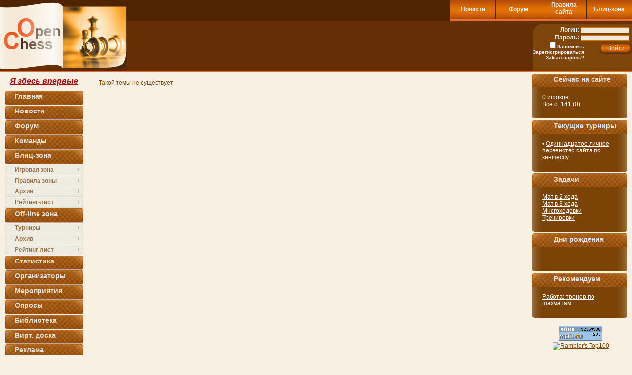

--- FILE ---
content_type: text/html; charset=windows-1251
request_url: http://www.openchess.ru/forum2.php?pages=170&nom=1206975930
body_size: 4618
content:
<!DOCTYPE HTML PUBLIC "-//W3C//DTD HTML 4.01//EN">
<html>
	<head>
		<meta http-equiv="Content-Type" content="text/html; charset=windows-1251">
		<link type="text/css" rel="stylesheet" href="style.css"/>
<title>Форум сайта для игры в шахматы, кингчесс. </title>
<meta name="KEYWORDS" content="Кингчесс, шахматы, Chess, форум, общение, обсуждения, турниры, диаграммы">
<meta name="robots" content="ALL">
<link rel="alternate" type="application/rss+xml" title="RSS" href="http://www.openchess.ru/rss.php" />

	</head>
	<body bgcolor="F8F0E3">
	<div class="container">
		<div class="header">
			<div class="topleft" align="left">
				<a href="/"><img src="images/logo.jpg" height="146" width="257" border="0" alt="Шахматы, Кингчесс и шахматы Фишера" /></a>
			</div>
			
			<div class='topright' align='right'>
			<form name='auth' method='post' action='vhod.php'> 
			Логин: <input name='LoginGG' type='text' height='14' size='18' class='topright_input'>&nbsp;&nbsp;<br>
			Пароль: <input name='PasswordGG' type='password' height='14' size='18' class='topright_input'>&nbsp;&nbsp;<br>
			<div class='topright_text'>&nbsp;&nbsp;&nbsp;&nbsp;&nbsp;
			<input type='checkbox' value='1' name='Zapomn'> Запомнить<br>
			<a href='registracia.php'>Зарегистрироваться</a><br>
			<a href='vosstanovlenparol.php'>Забыл пароль?</a>

			</div>
						<input name='auth_button' type='submit' value='Войти' class='topright_button'>
			</form>
			</div>	
			<div class="topbanner" align="left" style="no-repeat; position:absolute; width: 468px;	height: 60px; top: 62px; right: 238px;">
			<DIV STYLE="position:absolute;">
<script async src="//pagead2.googlesyndication.com/pagead/js/adsbygoogle.js"></script>
<!-- Opehchess 468x60 -->
<ins class="adsbygoogle"
     style="display:inline-block;width:468px;height:60px"
     data-ad-client="ca-pub-7455103707479167"
     data-ad-slot="8192044433"></ins>
<script>
(adsbygoogle = window.adsbygoogle || []).push({});
</script>
			</DIV>
			</div>	
			<div class="headermenu">
				 <!-- div class="menu_hr"></div -->

				 <div class="menu_item_sm"><a href="zona.php">Блиц-зона</a></div>
				 <div class="menu_item"><a href="pravilaSite.php">Правила<br>сайта</a></div>
				 <div class="menu_item_sm"><a href="forum.php">Форум</a></div>
				 <div class="menu_item_sm"><a href="news.php?page=1">Новости</a></div>

			</div>
		</div>
		<table border="0" cellpadding="0" cellspacing="0" align="left" width="100%">
			 <tr valign="top">
			   <td width="185px" height="100%">

<div id="lmenu">
<a id="first-time" href="vozm.php">Я здесь впервые</a>
<ul id="nav">
<li><a href="/">Главная</a></li>
<li><a href="news.php" title="Новости сайта">Новости</a></li>
<li><a href="forum.php">Форум</a></li>
<li><a href="teams.php">Команды</a></li>
<li><a href="#">Блиц-зона</a>
			<ul id="submenu">
			<li><a href="zona.php">Игровая зона</a></li>
			<li><a href="pravilablitz.php">Правила зоны</a></li>
			<li><a href="zona_arhiv.php" title="Архив партий блиц-зоны">Архив</a></li>
			<li><a href="zona_rating.php" title="Рейтинг игроков блиц-зоны">Рейтинг-лист</a></li>
			</ul>
			</li>
<li><a href="#">Off-line зона</a>
			<ul id="submenu">
			<li><a href="turnirs.php" title="Турниры офф-лайн">Турниры</a></li>
			<li><a href="arhiv.php" title="Архив партий офф-лайн">Архив</a></li>
			<li><a href="rating.php" title="Рейтинг игроков офф-лайн">Рейтинг-лист</a></li>
			</ul>
			</li>
<li><a href="stat.php" title="Статистика сайта">Статистика</a></li>
<li><a href="organizator.php">Организаторы</a></li>
<li><a href="meropr.php">Мероприятия</a></li>
<li><a href="oprosy.php">Опросы</a></li>
<li><a href="books.php">Библиотека</a></li>
<li><a href="virtdosk.php" title="Виртуальная доска">Вирт. доска</a></li>
<li><a href="reklama.php">Реклама</a></li>
<li><a href="#">Правила</a>
			<ul id="submenu">
			<li><a href="pravilaKch.php" title="Правила кингчесса">Кингчесса</a></li>
			<li><a href="pravilaChess.php" title="Правила шахмат">Шахмат</a></li>
			<li><a href="pravilaFish.php" title="Правила шахмат Фишера">Chess960</a></li>
			<li><a href="pravilaForum.php">Форума</a></li>
			<li><a href="pravilaSite.php" title="Правила сайта">Сайта</a></li>
			</ul>
			</li>
</ul>			   
</div>
<br>

			   </td>
				<td height="100%">		
							<div class="content">
<STYLE type=text/css>
TH {
	FONT-FAMILY: Verdana, Arial, Helvetica, sans-serif; BACKGROUND-COLOR:#7B4306;FONT-SIZE: 11px;COLOR:White;
}

TD.raz {
	BACKGROUND-COLOR:#7B4306;FONT-FAMILY: Verdana, Arial, Helvetica, sans-serif;FONT-SIZE: 14px; COLOR:White;
}
TD.cif{
	FONT-FAMILY: Verdana, Arial, Helvetica, sans-serif;FONT-SIZE: 11px; COLOR:Black;
}
A.raz {
	FONT-FAMILY: Verdana, Arial, Helvetica, sans-serif;FONT-SIZE: 11px; COLOR:#7B4306;
}
A.gamer {
	FONT-FAMILY: Verdana, Arial, Helvetica, sans-serif;FONT-SIZE: 11px; COLOR:#7B4306;
}
A.last {
	FONT-FAMILY: Verdana, Arial, Helvetica, sans-serif;FONT-SIZE: 10px; COLOR:#7B4306;
}
SMALL	{
		FONT-SIZE: 9px;FONT-FAMILY: Verdana, Arial, Helvetica, sans-serif;
		}
INPUT {
		FONT-SIZE: 9px;FONT-FAMILY: Verdana, Arial, Helvetica, sans-serif;
		}
		
</STYLE>

<script>

var clientPC = navigator.userAgent.toLowerCase(); // Get client info
var clientVer = parseInt(navigator.appVersion); // Get browser version

var is_ie = ((clientPC.indexOf('msie') != -1) && (clientPC.indexOf('opera') == -1));
var is_win = ((clientPC.indexOf('win') != -1) || (clientPC.indexOf('16bit') != -1));

function bbfontstyle(bbopen, bbclose)
{
	theSelection = false;

	var textarea = fr1.mess;

	textarea.focus();

	if ((clientVer >= 4) && is_ie && is_win)
	{
		// Get text selection
		theSelection = document.selection.createRange().text;

		if (theSelection)
		{
			// Add tags around selection
			document.selection.createRange().text = bbopen + theSelection + bbclose;
			fr1.mess.focus();
			theSelection = '';
			return;
		}
	}
	else if (fr1.mess.selectionEnd && (fr1.mess.selectionEnd - fr1.mess.selectionStart > 0))
	{
		mozWrap(fr1.mess, bbopen, bbclose);
		fr1.mess.focus();
		theSelection = '';
		return;
	}
	
	//The new position for the cursor after adding the bbcode
	var caret_pos = getCaretPosition(textarea).start;
	var new_pos = caret_pos + bbopen.length;		

	// Open tag
	insert_text(bbopen + bbclose);

	// Center the cursor when we don't have a selection
	// Gecko and proper browsers
	if (!isNaN(textarea.selectionStart))
	{
		textarea.selectionStart = new_pos;
		textarea.selectionEnd = new_pos;
	}	
	// IE
	else if (document.selection)
	{
		var range = textarea.createTextRange(); 
		range.move("character", new_pos); 
		range.select();
		storeCaret(textarea);
	}

	textarea.focus();
	return;
}



function mozWrap(txtarea, open, close)
{
	var selLength = (typeof(txtarea.textLength) == 'undefined') ? txtarea.value.length : txtarea.textLength;
	var selStart = txtarea.selectionStart;
	var selEnd = txtarea.selectionEnd;
	var scrollTop = txtarea.scrollTop;

	if (selEnd == 1 || selEnd == 2) 
	{
		selEnd = selLength;
	}

	var s1 = (txtarea.value).substring(0,selStart);
	var s2 = (txtarea.value).substring(selStart, selEnd);
	var s3 = (txtarea.value).substring(selEnd, selLength);

	txtarea.value = s1 + open + s2 + close + s3;
	txtarea.selectionStart = selStart + open.length;
	txtarea.selectionEnd = selEnd + open.length;
	txtarea.focus();
	txtarea.scrollTop = scrollTop;

	return;
}

</script>


Такой темы не существует<br /><br />
							<!-- /div -->			
				</td>
				<td width="202px" height="100%">	
						<div class="rgh">
							<div class="rgh_top">
								&nbsp;&nbsp;&nbsp;&nbsp;&nbsp;&nbsp;&nbsp;&nbsp;&nbsp;&nbsp;&nbsp;Сейчас на сайте					
							</div>
							<div class="rgh_text">
							0 игроков<br>Всего: <a href="statcount.php?count=0"><font color=#FFFFFF>141</font></a> (<a href="/statnewusers.php"><font color=#FFFFFF>0</font></a>)							</div>
							<div class="rgh_buttom"></div>		
						</div>

						<div class="rgh">
							<div class="rgh_top">
								&nbsp;&nbsp;&nbsp;&nbsp;&nbsp;&nbsp;&nbsp;&nbsp;&nbsp;&nbsp;&nbsp;Текущие турниры
							</div>
							<div class="rgh_text">
&bull; <a href="forum2.php?nom=1206976135" style='color:#FFFFFF'>Одиннадцатое личное первенство сайта по кингчессу</a><br>

							</div>
							<div class="rgh_buttom"></div>			
						</div>
						<div class="rgh">
							<div class="rgh_top">
								&nbsp;&nbsp;&nbsp;&nbsp;&nbsp;&nbsp;&nbsp;&nbsp;&nbsp;&nbsp;&nbsp;Задачи
							</div>
							<div class="rgh_text">
<a href="twohod.php" title="Сборник двухходовок" style='color:#FFFFFF'>Мат в 2 хода</a><br>
<a href="trihod.php" title="Сборник трёходовок" style='color:#FFFFFF'>Мат в 3 хода</a><br>
<a href="morehod.php" title="Сборник многоходовок" style='color:#FFFFFF'>Многоходовки</a><br>						
<a href="trening.php" title="Уникальная система шахматных тренировок" style='color:#FFFFFF'>Тренировки</a><br>
							</div>
							<div class="rgh_buttom"></div>			
						</div>

						<div class="rgh">
							<div class="rgh_top">
								&nbsp;&nbsp;&nbsp;&nbsp;&nbsp;&nbsp;&nbsp;&nbsp;&nbsp;&nbsp;&nbsp;Дни рождения
							</div>
							<div class="rgh_text">
							&nbsp;							</div>
							<div class="rgh_buttom"></div>			
						</div>

						<div class="rgh">
							<div class="rgh_top">
								&nbsp;&nbsp;&nbsp;&nbsp;&nbsp;&nbsp;&nbsp;&nbsp;&nbsp;&nbsp;&nbsp;Рекомендуем
							</div>
							<div class="rgh_text">
							<a href="https://ru.jooble.org/%D1%80%D0%B0%D0%B1%D0%BE%D1%82%D0%B0-%D1%82%D1%80%D0%B5%D0%BD%D0%B5%D1%80-%D0%BF%D0%BE-%D1%88%D0%B0%D1%85%D0%BC%D0%B0%D1%82%D0%B0%D0%BC" style='color:#FFFFFF'>Работа: тренер по шахматам</a><br>
							</div>
							<div class="rgh_buttom"></div>			
						</div>

<div>
<br>
<table width="100%" border="0">
<tr>
<td align="center">
<!--Rating@Mail.ru COUNTEr--><a target=_top
href="http://top.mail.ru/jump?from=1322266"><img
src="http://dd.c2.b4.a1.top.list.ru/counter?id=1322266;t=57"
border=0 height=31 width=88
alt="Рейтинг@Mail.ru"/></a><!--/COUNTER-->
&nbsp;
<br>
<!-- begin of Top100 logo -->
<a href="http://top100.rambler.ru/home?id=1230693" rel="nofollow">
<img src="http://top100-images.rambler.ru/top100/banner-88x31-rambler-blue.gif" alt="Rambler's Top100"
width="88" height="31" border="0" /></a>
<!-- end of Top100 logo -->
&nbsp;
<br>
<!--LiveInternet counter--><script type="text/javascript"><!--
document.write("<a href='http://www.liveinternet.ru/click' "+
"target=_blank><img src='http://counter.yadro.ru/hit?t52.10;r"+
escape(document.referrer)+((typeof(screen)=="undefined")?"":
";s"+screen.width+"*"+screen.height+"*"+(screen.colorDepth?
screen.colorDepth:screen.pixelDepth))+";u"+escape(document.URL)+
";"+Math.random()+
"' alt='' title='LiveInternet: показано число просмотров и"+
" посетителей за 24 часа' "+
"border=0 width=88 height=31><\/a>")//--></script><!--/LiveInternet-->
&nbsp;

<!-- begin of Top100 code -->

<script id="top100Counter" type="text/javascript" src="http://counter.rambler.ru/top100.jcn?1230693"></script>
<noscript>
<img src="http://counter.rambler.ru/top100.cnt?1230693" alt="" width="1" height="1" border="0" />

</noscript>
<!-- end of Top100 code -->
</td>
</tr>
</table>

</div>

				</td>
		  </tr>


		</table>
<br>
<center>
&nbsp;
<!-- Яндекс.Директ -->
<!-- Yandex.RTB R-A-54180-1 -->
<div id="yandex_rtb_R-A-54180-1"></div>
<script type="text/javascript">
    (function(w, d, n, s, t) {
        w[n] = w[n] || [];
        w[n].push(function() {
            Ya.Context.AdvManager.render({
                blockId: "R-A-54180-1",
                renderTo: "yandex_rtb_R-A-54180-1",
                async: true
            });
        });
        t = d.getElementsByTagName("script")[0];
        s = d.createElement("script");
        s.type = "text/javascript";
        s.src = "//an.yandex.ru/system/context.js";
        s.async = true;
        t.parentNode.insertBefore(s, t);
    })(this, this.document, "yandexContextAsyncCallbacks");
</script>
</center>
			<div class="links">
<br>
<script type="text/javascript">
<!--
var _acic={dataProvider:10};(function(){var e=document.createElement("script");e.type="text/javascript";e.async=true;e.src="https://www.acint.net/aci.js";var t=document.getElementsByTagName("script")[0];t.parentNode.insertBefore(e,t)})()
//-->
</script></div>
		
		<div class="footer">
			<div class="footerleft"><img src="images/footer_ch.jpg" height="45" width="46" alt="chess"></div>
			<div class="footerright">
			&copy;&nbsp;<a href="mailto:info@openchess.ru">openchess.ru</a>&nbsp;&nbsp;&nbsp;&nbsp;&nbsp;&nbsp;&nbsp;&nbsp;&nbsp;&nbsp;</div></div>

	</div>


	</body>


--- FILE ---
content_type: text/html; charset=utf-8
request_url: https://www.google.com/recaptcha/api2/aframe
body_size: 269
content:
<!DOCTYPE HTML><html><head><meta http-equiv="content-type" content="text/html; charset=UTF-8"></head><body><script nonce="bhwyONeeKJ1LVKkFFWXQAw">/** Anti-fraud and anti-abuse applications only. See google.com/recaptcha */ try{var clients={'sodar':'https://pagead2.googlesyndication.com/pagead/sodar?'};window.addEventListener("message",function(a){try{if(a.source===window.parent){var b=JSON.parse(a.data);var c=clients[b['id']];if(c){var d=document.createElement('img');d.src=c+b['params']+'&rc='+(localStorage.getItem("rc::a")?sessionStorage.getItem("rc::b"):"");window.document.body.appendChild(d);sessionStorage.setItem("rc::e",parseInt(sessionStorage.getItem("rc::e")||0)+1);localStorage.setItem("rc::h",'1763858841648');}}}catch(b){}});window.parent.postMessage("_grecaptcha_ready", "*");}catch(b){}</script></body></html>

--- FILE ---
content_type: text/css
request_url: http://www.openchess.ru/style.css
body_size: 1622
content:
* {
	margin: 0;
	padding: 0;
	/*border: 0*/
}
body {
	font-family: Arial, Helvetica, sans-serif;
	font-size: 12px;
	color:#7B4306;
	background-color: #F8F0E3;
}
a {
	color: #7B4306;
	text-decoration: underline;	
}
a:visited {
	color: #7B4306;
	text-decoration: underline;	
}
a:hover {
	color: #7B4306;
	text-decoration: underline;	
}
.container {
    width: 100%;
	height: 100%;
	margin: 0 auto;
	background-color: #F8F0E3;
	min-width: 997px;
}
.header {
	position: relative;
	width: 100%;
	height: 146px;
	background: url(images/bg.gif) repeat-x;
	background-color: #4F2402;
}
.topleft {
    position:absolute; 
	top: 0px; 
	left: 0px;

}
.topright {
    background:url(images/top_right.gif) no-repeat;
    position:absolute;
	padding-top: 6px; 
	width: 201px; 
	height: 99px; 
	top: 47px; 
	right: 0px;
	font-family: Myriad Pro,Arial, Helvetica, sans-serif;
	font-size:12px;
	font-weight: bold;
	color: #f2f2f2;
}

.topright_1 {
    background:url(images/top_right.gif) no-repeat;
    position:absolute;
	padding-top: 6px; 
	width: 201px; 
	height: 99px; 
	top: 47px; 
	right: 0px;
	font-family: Myriad Pro,Arial, Helvetica, sans-serif;
	font-size:12px;
	color: #f2f2f2;
}

	.topright a {
		color: #f2f2f2;
		text-decoration: none;	
	}
	.topright a:visited {
		color: #f2f2f2;
		text-decoration: none;	
	}
	.topright a:hover {
		color: #f2f2f2;
		text-decoration: none;	
	}
.topright_input {
	background-color:#F5E9D7; 
	border-width: 1px;
	border-color: #D37300;
    border-style: solid;
	margin-bottom: 2px;
    color: #7B4306;
}
.topright_text {
	float:left; 
	font-size:10px;
}

.topright_button {
 background:url(images/button.gif);
 width: 66px;
 height:25px;
 color:#f2f2f2;
 font-size:12px;
 border: none;
}

.topbanner {

    position:absolute; 
	width: 468px; 
	height: 60px; 
	top: 62px; 
	right: 238px;
}
.headermenu{
    position: absolute;
	font-weight:bold;
	height: 42px;
	width: 656px;
	top: 0px;
	right: 0px;
}
	.menu_item {
	background: url(images/menu_bg3.jpg) no-repeat;
	float: right;
	height: 42px; 
	width: 92px;
	text-align:center; 
	color: #f2f2f2;
	font-size: 12px;
}	
	.menu_item a {
		background: url(images/menu_bg3.jpg) no-repeat;
		float: right;
		height: 42px; 
		width: 92px;
		text-align:center;
		color: #f2f2f2;
		font-size: 12px;
		padding-top: 3px;
		text-decoration: none;	
	}
	.menu_item a:visited {
		color: #f2f2f2;
		text-decoration: none;	
	}
	.menu_item a:hover {
		background: url(images/menu_bg1.jpg) no-repeat;
		color: #333333;
		text-decoration: none;	
	}
	.menu_item a:activ {
		background: url(images/menu_bg1.jpg) no-repeat;
		color: #333333;
		text-decoration: none;	
	}
	.menu_item_sm {
	background: url(images/menu_bg3.jpg) no-repeat;
	float: right;
	height: 42px; 
	width: 92px;
	text-align:center; 
	color: #f2f2f2;
	font-size: 12px;
}	
	.menu_item_sm  a {
		background: url(images/menu_bg3.jpg) no-repeat;
		float: right;
		height: 42px; 
		width: 92px;
		text-align:center;
		color: #f2f2f2;
		font-size: 12px;
		padding-top: 12px;
		text-decoration: none;	
	}
	.menu_item_sm  a:visited {
		color: #f2f2f2;
		text-decoration: none;	
	}
	.menu_item_sm a:hover {
		background: url(images/menu_bg1.jpg) no-repeat;
		color: #333333;
		text-decoration: none;	
	}	
	.menu_item_sm a:activ {
		background: url(images/menu_bg1.jpg) no-repeat;
		color: #333333;
		text-decoration: none;	
	}
.menu_hr {
	background: url(images/menu_bg2.gif) no-repeat;
	float: right;
	height: 42px; 
	width: 2px; 
}
.lft_news {
	width: 176px;
	text-align:left;		
    color: #E5E5E5;
	margin: 0;
	padding: 0;
}
.lft_news_top{
	background: url(images/lft_top.jpg) no-repeat top;
	background-color: #4F2402;
	position: relative;
	padding-top: 10px;
    color: #E5E5E5;
	width: 175px; 
	height: 45px;
	font-size: 14px;
}
.lft_news_top_text{
	width: 175px;
	font-weight: bold;
}
.lft_news_text{
	font-size: 12px;
	padding-left:20px;
	padding-right: 20px;
	width: 165px;
}
.lft_news_date {
	color:#F7931E;
	float: left;
	font-weight: bold;
 }
.lft_news_title {
	font-weight:bold;
}
.lft_news_buttom{
	background:url(images/lft_bm.jpg) no-repeat bottom; 
	position: relative;
	width: 175px; 
	height: 18px;		
    top: -10px;
}
.razstop {
    background: url(../../images/razs.jpg) repeat-x; 
	width: 124px; 
	height: 16px; 
	text-align:left; 
	color:#FFFFFF; 
	font-weight:bold;
}
.content {
	padding-top: 15px;
	padding-bottom: 10px;
	padding-left: 15px;
	padding-right: 15px;
		
}
.rgh{
	background: url(images/rgh_center.gif) repeat-y;
	width: 192px;
	text-align:left;
    color: #E5E5E5;
	background-color: #4F2402;
}
.rgh_top{
	background:url(images/rgh_top.jpg) no-repeat top;
	position: relative;
	padding-top: 7px;
	width: 192px; 
	height: 36px;
	font-size: 14px;
	font-weight: bold;
}

.rgh_top_text{
	width: 192px;
}

.rgh_text{
	font-size: 12px;
	margin-left: 20px;
	margin-right: 20px;
	width: 163px;
	padding-top: 1px;
    color: #FFFFFF;
}

.rgh_text a{
    color: #FFFFFF;
}

.rgh_buttom{
	background:url(images/rgh_bm.jpg) no-repeat bottom; 
	width: 192px; 
	height: 22px;
    color: #FFFFFF;
}
.item {
	margin-bottom: 5px;
	margin-left: 0px;
}

.footer {
    background: url(images/footer_bg.gif) repeat-x;
	background-color: #4F2402;
	color: #f2f2f2;
	clear: both;
	height: 45px;
	bottom: 0px;
	z-index: 2;
}
.footerleft {
	position: relative;
	float: left;
	margin: 0px;
	padding: 0px;
	border:none;
	height: 45px;
	width: 46px;
	left: 22px;
	top: 0px;
}

.footerright {
	position: relative;
	float: left;
	padding: 0px;
	margin: 0px;
	border:none;
	height: 10px;
	left: 34px;
	bottom: -25px;
	font-family: Arial;
	font-size:12px;
	z-index:3;
}
.footerright a {
	color: #f2f2f2;
	font-weight:bold;
	text-decoration: none;
	}
	
	.footerright a:visited {
		color: #f2f2f2;
		text-decoration: none;				
	}
	.footerright a:active {
		color: #f2f2f2;
		text-decoration: none;				
	}
	.footerright a:hover {
		color: #f2f2f2;
		text-decoration: none;				
	}

#lmenu {
 padding-top: 10px;
 padding-left: 10px;
}

#lmenu a {
 display:block;
 text-decoration:none;
 padding:3px 0 0 20px;
}

/* .lmenu li ul {
 display: none;
} */

#lmenu ul li {
 position: relative;
 margin: 0;
 padding: 0;
 list-style: none;
 width: 159px;
}

#lmenu li:hover ul, li.over ul { 
display: block; }

#nav li a{background:url(images/main-menu.jpg) 0 0 no-repeat;color:#e8e1d4;height:27px;font:bold 14px verdana, arial, sans-serif; background-color: #A75E20;}
#nav li a:hover {color:#fff}
#submenu li a{background:url(images/submenu.jpg) 0 0 no-repeat;color:#997147;height:19px;font:bold 12px verdana, arial, sans-serif;}
#submenu li a:hover {color:#dc8c39}
	
a#first-time {font:bold italic 16px arial,sans-serif;padding:0 0 0 10px;text-decoration:underline;color:#b10b10;margin:0 0 10px 0}
a#first-time:hover {color:#ed0b11}
